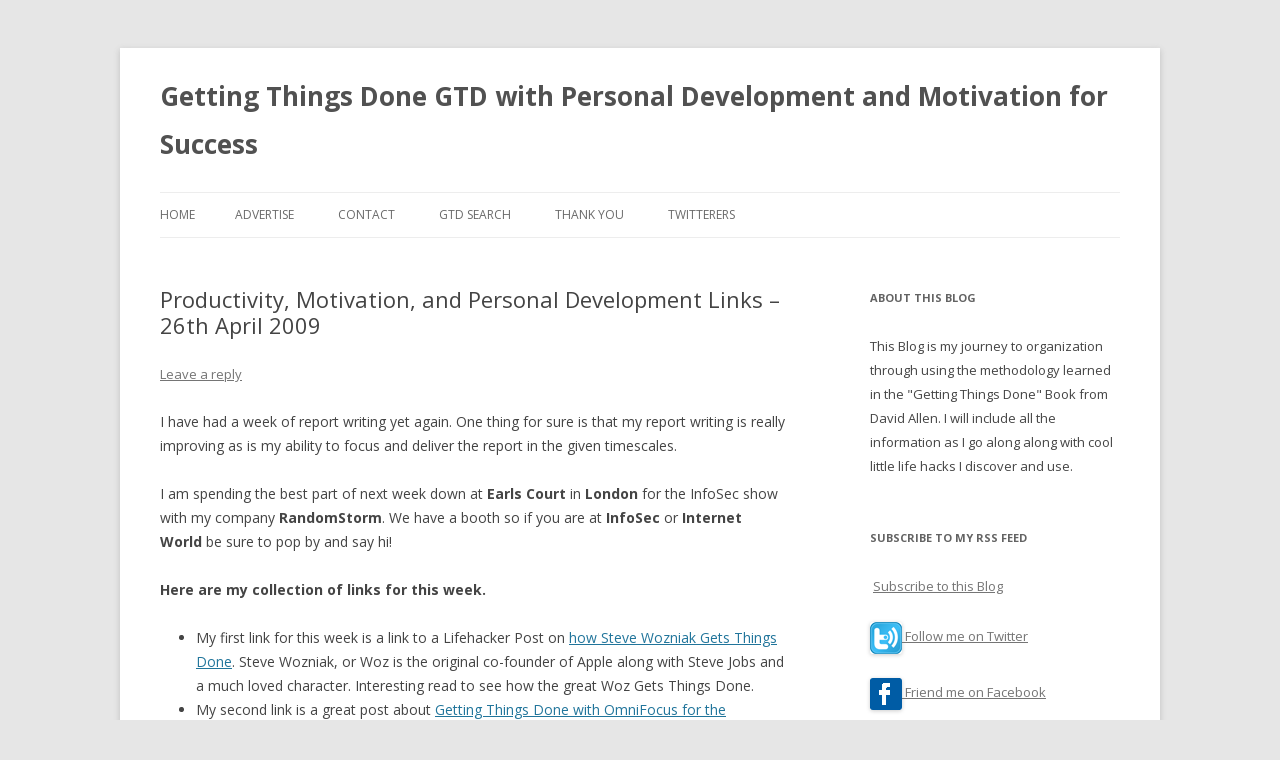

--- FILE ---
content_type: text/html; charset=UTF-8
request_url: http://www.didigetthingsdone.com/productivity-motivation-and-personal-development-links-26th-april-2009/
body_size: 8782
content:
<!DOCTYPE html>
<!--[if IE 7]>
<html class="ie ie7" lang="en-US">
<![endif]-->
<!--[if IE 8]>
<html class="ie ie8" lang="en-US">
<![endif]-->
<!--[if !(IE 7) & !(IE 8)]><!-->
<html lang="en-US">
<!--<![endif]-->
<head>
<meta charset="UTF-8" />
<meta name="viewport" content="width=device-width" />
<title>Productivity, Motivation, and Personal Development Links &#8211; 26th April 2009 | Getting Things Done GTD with Personal Development and Motivation for Success</title>
<link rel="profile" href="http://gmpg.org/xfn/11" />
<link rel="pingback" href="http://www.didigetthingsdone.com/xmlrpc.php" />
<!--[if lt IE 9]>
<script src="http://www.didigetthingsdone.com/wp-content/themes/twentytwelve/js/html5.js" type="text/javascript"></script>
<![endif]-->
<meta name='robots' content='max-image-preview:large' />
<link rel='dns-prefetch' href='//fonts.googleapis.com' />
<link href='https://fonts.gstatic.com' crossorigin rel='preconnect' />
<link rel="alternate" type="application/rss+xml" title="Getting Things Done GTD with Personal Development and Motivation for Success &raquo; Feed" href="http://www.didigetthingsdone.com/feed/" />
<link rel="alternate" type="application/rss+xml" title="Getting Things Done GTD with Personal Development and Motivation for Success &raquo; Comments Feed" href="http://www.didigetthingsdone.com/comments/feed/" />
<link rel="alternate" type="application/rss+xml" title="Getting Things Done GTD with Personal Development and Motivation for Success &raquo; Productivity, Motivation, and Personal Development Links &#8211; 26th April 2009 Comments Feed" href="http://www.didigetthingsdone.com/productivity-motivation-and-personal-development-links-26th-april-2009/feed/" />
<script type="text/javascript">
window._wpemojiSettings = {"baseUrl":"https:\/\/s.w.org\/images\/core\/emoji\/14.0.0\/72x72\/","ext":".png","svgUrl":"https:\/\/s.w.org\/images\/core\/emoji\/14.0.0\/svg\/","svgExt":".svg","source":{"concatemoji":"http:\/\/www.didigetthingsdone.com\/wp-includes\/js\/wp-emoji-release.min.js?ver=6.1.9"}};
/*! This file is auto-generated */
!function(e,a,t){var n,r,o,i=a.createElement("canvas"),p=i.getContext&&i.getContext("2d");function s(e,t){var a=String.fromCharCode,e=(p.clearRect(0,0,i.width,i.height),p.fillText(a.apply(this,e),0,0),i.toDataURL());return p.clearRect(0,0,i.width,i.height),p.fillText(a.apply(this,t),0,0),e===i.toDataURL()}function c(e){var t=a.createElement("script");t.src=e,t.defer=t.type="text/javascript",a.getElementsByTagName("head")[0].appendChild(t)}for(o=Array("flag","emoji"),t.supports={everything:!0,everythingExceptFlag:!0},r=0;r<o.length;r++)t.supports[o[r]]=function(e){if(p&&p.fillText)switch(p.textBaseline="top",p.font="600 32px Arial",e){case"flag":return s([127987,65039,8205,9895,65039],[127987,65039,8203,9895,65039])?!1:!s([55356,56826,55356,56819],[55356,56826,8203,55356,56819])&&!s([55356,57332,56128,56423,56128,56418,56128,56421,56128,56430,56128,56423,56128,56447],[55356,57332,8203,56128,56423,8203,56128,56418,8203,56128,56421,8203,56128,56430,8203,56128,56423,8203,56128,56447]);case"emoji":return!s([129777,127995,8205,129778,127999],[129777,127995,8203,129778,127999])}return!1}(o[r]),t.supports.everything=t.supports.everything&&t.supports[o[r]],"flag"!==o[r]&&(t.supports.everythingExceptFlag=t.supports.everythingExceptFlag&&t.supports[o[r]]);t.supports.everythingExceptFlag=t.supports.everythingExceptFlag&&!t.supports.flag,t.DOMReady=!1,t.readyCallback=function(){t.DOMReady=!0},t.supports.everything||(n=function(){t.readyCallback()},a.addEventListener?(a.addEventListener("DOMContentLoaded",n,!1),e.addEventListener("load",n,!1)):(e.attachEvent("onload",n),a.attachEvent("onreadystatechange",function(){"complete"===a.readyState&&t.readyCallback()})),(e=t.source||{}).concatemoji?c(e.concatemoji):e.wpemoji&&e.twemoji&&(c(e.twemoji),c(e.wpemoji)))}(window,document,window._wpemojiSettings);
</script>
<style type="text/css">
img.wp-smiley,
img.emoji {
	display: inline !important;
	border: none !important;
	box-shadow: none !important;
	height: 1em !important;
	width: 1em !important;
	margin: 0 0.07em !important;
	vertical-align: -0.1em !important;
	background: none !important;
	padding: 0 !important;
}
</style>
	<link rel='stylesheet' id='wp-block-library-css' href='http://www.didigetthingsdone.com/wp-includes/css/dist/block-library/style.min.css?ver=6.1.9' type='text/css' media='all' />
<link rel='stylesheet' id='classic-theme-styles-css' href='http://www.didigetthingsdone.com/wp-includes/css/classic-themes.min.css?ver=1' type='text/css' media='all' />
<style id='global-styles-inline-css' type='text/css'>
body{--wp--preset--color--black: #000000;--wp--preset--color--cyan-bluish-gray: #abb8c3;--wp--preset--color--white: #ffffff;--wp--preset--color--pale-pink: #f78da7;--wp--preset--color--vivid-red: #cf2e2e;--wp--preset--color--luminous-vivid-orange: #ff6900;--wp--preset--color--luminous-vivid-amber: #fcb900;--wp--preset--color--light-green-cyan: #7bdcb5;--wp--preset--color--vivid-green-cyan: #00d084;--wp--preset--color--pale-cyan-blue: #8ed1fc;--wp--preset--color--vivid-cyan-blue: #0693e3;--wp--preset--color--vivid-purple: #9b51e0;--wp--preset--gradient--vivid-cyan-blue-to-vivid-purple: linear-gradient(135deg,rgba(6,147,227,1) 0%,rgb(155,81,224) 100%);--wp--preset--gradient--light-green-cyan-to-vivid-green-cyan: linear-gradient(135deg,rgb(122,220,180) 0%,rgb(0,208,130) 100%);--wp--preset--gradient--luminous-vivid-amber-to-luminous-vivid-orange: linear-gradient(135deg,rgba(252,185,0,1) 0%,rgba(255,105,0,1) 100%);--wp--preset--gradient--luminous-vivid-orange-to-vivid-red: linear-gradient(135deg,rgba(255,105,0,1) 0%,rgb(207,46,46) 100%);--wp--preset--gradient--very-light-gray-to-cyan-bluish-gray: linear-gradient(135deg,rgb(238,238,238) 0%,rgb(169,184,195) 100%);--wp--preset--gradient--cool-to-warm-spectrum: linear-gradient(135deg,rgb(74,234,220) 0%,rgb(151,120,209) 20%,rgb(207,42,186) 40%,rgb(238,44,130) 60%,rgb(251,105,98) 80%,rgb(254,248,76) 100%);--wp--preset--gradient--blush-light-purple: linear-gradient(135deg,rgb(255,206,236) 0%,rgb(152,150,240) 100%);--wp--preset--gradient--blush-bordeaux: linear-gradient(135deg,rgb(254,205,165) 0%,rgb(254,45,45) 50%,rgb(107,0,62) 100%);--wp--preset--gradient--luminous-dusk: linear-gradient(135deg,rgb(255,203,112) 0%,rgb(199,81,192) 50%,rgb(65,88,208) 100%);--wp--preset--gradient--pale-ocean: linear-gradient(135deg,rgb(255,245,203) 0%,rgb(182,227,212) 50%,rgb(51,167,181) 100%);--wp--preset--gradient--electric-grass: linear-gradient(135deg,rgb(202,248,128) 0%,rgb(113,206,126) 100%);--wp--preset--gradient--midnight: linear-gradient(135deg,rgb(2,3,129) 0%,rgb(40,116,252) 100%);--wp--preset--duotone--dark-grayscale: url('#wp-duotone-dark-grayscale');--wp--preset--duotone--grayscale: url('#wp-duotone-grayscale');--wp--preset--duotone--purple-yellow: url('#wp-duotone-purple-yellow');--wp--preset--duotone--blue-red: url('#wp-duotone-blue-red');--wp--preset--duotone--midnight: url('#wp-duotone-midnight');--wp--preset--duotone--magenta-yellow: url('#wp-duotone-magenta-yellow');--wp--preset--duotone--purple-green: url('#wp-duotone-purple-green');--wp--preset--duotone--blue-orange: url('#wp-duotone-blue-orange');--wp--preset--font-size--small: 13px;--wp--preset--font-size--medium: 20px;--wp--preset--font-size--large: 36px;--wp--preset--font-size--x-large: 42px;--wp--preset--spacing--20: 0.44rem;--wp--preset--spacing--30: 0.67rem;--wp--preset--spacing--40: 1rem;--wp--preset--spacing--50: 1.5rem;--wp--preset--spacing--60: 2.25rem;--wp--preset--spacing--70: 3.38rem;--wp--preset--spacing--80: 5.06rem;}:where(.is-layout-flex){gap: 0.5em;}body .is-layout-flow > .alignleft{float: left;margin-inline-start: 0;margin-inline-end: 2em;}body .is-layout-flow > .alignright{float: right;margin-inline-start: 2em;margin-inline-end: 0;}body .is-layout-flow > .aligncenter{margin-left: auto !important;margin-right: auto !important;}body .is-layout-constrained > .alignleft{float: left;margin-inline-start: 0;margin-inline-end: 2em;}body .is-layout-constrained > .alignright{float: right;margin-inline-start: 2em;margin-inline-end: 0;}body .is-layout-constrained > .aligncenter{margin-left: auto !important;margin-right: auto !important;}body .is-layout-constrained > :where(:not(.alignleft):not(.alignright):not(.alignfull)){max-width: var(--wp--style--global--content-size);margin-left: auto !important;margin-right: auto !important;}body .is-layout-constrained > .alignwide{max-width: var(--wp--style--global--wide-size);}body .is-layout-flex{display: flex;}body .is-layout-flex{flex-wrap: wrap;align-items: center;}body .is-layout-flex > *{margin: 0;}:where(.wp-block-columns.is-layout-flex){gap: 2em;}.has-black-color{color: var(--wp--preset--color--black) !important;}.has-cyan-bluish-gray-color{color: var(--wp--preset--color--cyan-bluish-gray) !important;}.has-white-color{color: var(--wp--preset--color--white) !important;}.has-pale-pink-color{color: var(--wp--preset--color--pale-pink) !important;}.has-vivid-red-color{color: var(--wp--preset--color--vivid-red) !important;}.has-luminous-vivid-orange-color{color: var(--wp--preset--color--luminous-vivid-orange) !important;}.has-luminous-vivid-amber-color{color: var(--wp--preset--color--luminous-vivid-amber) !important;}.has-light-green-cyan-color{color: var(--wp--preset--color--light-green-cyan) !important;}.has-vivid-green-cyan-color{color: var(--wp--preset--color--vivid-green-cyan) !important;}.has-pale-cyan-blue-color{color: var(--wp--preset--color--pale-cyan-blue) !important;}.has-vivid-cyan-blue-color{color: var(--wp--preset--color--vivid-cyan-blue) !important;}.has-vivid-purple-color{color: var(--wp--preset--color--vivid-purple) !important;}.has-black-background-color{background-color: var(--wp--preset--color--black) !important;}.has-cyan-bluish-gray-background-color{background-color: var(--wp--preset--color--cyan-bluish-gray) !important;}.has-white-background-color{background-color: var(--wp--preset--color--white) !important;}.has-pale-pink-background-color{background-color: var(--wp--preset--color--pale-pink) !important;}.has-vivid-red-background-color{background-color: var(--wp--preset--color--vivid-red) !important;}.has-luminous-vivid-orange-background-color{background-color: var(--wp--preset--color--luminous-vivid-orange) !important;}.has-luminous-vivid-amber-background-color{background-color: var(--wp--preset--color--luminous-vivid-amber) !important;}.has-light-green-cyan-background-color{background-color: var(--wp--preset--color--light-green-cyan) !important;}.has-vivid-green-cyan-background-color{background-color: var(--wp--preset--color--vivid-green-cyan) !important;}.has-pale-cyan-blue-background-color{background-color: var(--wp--preset--color--pale-cyan-blue) !important;}.has-vivid-cyan-blue-background-color{background-color: var(--wp--preset--color--vivid-cyan-blue) !important;}.has-vivid-purple-background-color{background-color: var(--wp--preset--color--vivid-purple) !important;}.has-black-border-color{border-color: var(--wp--preset--color--black) !important;}.has-cyan-bluish-gray-border-color{border-color: var(--wp--preset--color--cyan-bluish-gray) !important;}.has-white-border-color{border-color: var(--wp--preset--color--white) !important;}.has-pale-pink-border-color{border-color: var(--wp--preset--color--pale-pink) !important;}.has-vivid-red-border-color{border-color: var(--wp--preset--color--vivid-red) !important;}.has-luminous-vivid-orange-border-color{border-color: var(--wp--preset--color--luminous-vivid-orange) !important;}.has-luminous-vivid-amber-border-color{border-color: var(--wp--preset--color--luminous-vivid-amber) !important;}.has-light-green-cyan-border-color{border-color: var(--wp--preset--color--light-green-cyan) !important;}.has-vivid-green-cyan-border-color{border-color: var(--wp--preset--color--vivid-green-cyan) !important;}.has-pale-cyan-blue-border-color{border-color: var(--wp--preset--color--pale-cyan-blue) !important;}.has-vivid-cyan-blue-border-color{border-color: var(--wp--preset--color--vivid-cyan-blue) !important;}.has-vivid-purple-border-color{border-color: var(--wp--preset--color--vivid-purple) !important;}.has-vivid-cyan-blue-to-vivid-purple-gradient-background{background: var(--wp--preset--gradient--vivid-cyan-blue-to-vivid-purple) !important;}.has-light-green-cyan-to-vivid-green-cyan-gradient-background{background: var(--wp--preset--gradient--light-green-cyan-to-vivid-green-cyan) !important;}.has-luminous-vivid-amber-to-luminous-vivid-orange-gradient-background{background: var(--wp--preset--gradient--luminous-vivid-amber-to-luminous-vivid-orange) !important;}.has-luminous-vivid-orange-to-vivid-red-gradient-background{background: var(--wp--preset--gradient--luminous-vivid-orange-to-vivid-red) !important;}.has-very-light-gray-to-cyan-bluish-gray-gradient-background{background: var(--wp--preset--gradient--very-light-gray-to-cyan-bluish-gray) !important;}.has-cool-to-warm-spectrum-gradient-background{background: var(--wp--preset--gradient--cool-to-warm-spectrum) !important;}.has-blush-light-purple-gradient-background{background: var(--wp--preset--gradient--blush-light-purple) !important;}.has-blush-bordeaux-gradient-background{background: var(--wp--preset--gradient--blush-bordeaux) !important;}.has-luminous-dusk-gradient-background{background: var(--wp--preset--gradient--luminous-dusk) !important;}.has-pale-ocean-gradient-background{background: var(--wp--preset--gradient--pale-ocean) !important;}.has-electric-grass-gradient-background{background: var(--wp--preset--gradient--electric-grass) !important;}.has-midnight-gradient-background{background: var(--wp--preset--gradient--midnight) !important;}.has-small-font-size{font-size: var(--wp--preset--font-size--small) !important;}.has-medium-font-size{font-size: var(--wp--preset--font-size--medium) !important;}.has-large-font-size{font-size: var(--wp--preset--font-size--large) !important;}.has-x-large-font-size{font-size: var(--wp--preset--font-size--x-large) !important;}
.wp-block-navigation a:where(:not(.wp-element-button)){color: inherit;}
:where(.wp-block-columns.is-layout-flex){gap: 2em;}
.wp-block-pullquote{font-size: 1.5em;line-height: 1.6;}
</style>
<link rel='stylesheet' id='twentytwelve-fonts-css' href='https://fonts.googleapis.com/css?family=Open+Sans:400italic,700italic,400,700&#038;subset=latin,latin-ext' type='text/css' media='all' />
<link rel='stylesheet' id='twentytwelve-style-css' href='http://www.didigetthingsdone.com/wp-content/themes/twentytwelve/style.css?ver=6.1.9' type='text/css' media='all' />
<!--[if lt IE 9]>
<link rel='stylesheet' id='twentytwelve-ie-css' href='http://www.didigetthingsdone.com/wp-content/themes/twentytwelve/css/ie.css?ver=20121010' type='text/css' media='all' />
<![endif]-->
<script type='text/javascript' src='http://www.didigetthingsdone.com/wp-includes/js/jquery/jquery.min.js?ver=3.6.1' id='jquery-core-js'></script>
<script type='text/javascript' src='http://www.didigetthingsdone.com/wp-includes/js/jquery/jquery-migrate.min.js?ver=3.3.2' id='jquery-migrate-js'></script>
<link rel="https://api.w.org/" href="http://www.didigetthingsdone.com/wp-json/" /><link rel="alternate" type="application/json" href="http://www.didigetthingsdone.com/wp-json/wp/v2/posts/1554" /><link rel="EditURI" type="application/rsd+xml" title="RSD" href="http://www.didigetthingsdone.com/xmlrpc.php?rsd" />
<link rel="wlwmanifest" type="application/wlwmanifest+xml" href="http://www.didigetthingsdone.com/wp-includes/wlwmanifest.xml" />
<meta name="generator" content="WordPress 6.1.9" />
<link rel="canonical" href="http://www.didigetthingsdone.com/productivity-motivation-and-personal-development-links-26th-april-2009/" />
<link rel='shortlink' href='http://www.didigetthingsdone.com/?p=1554' />
<link rel="alternate" type="application/json+oembed" href="http://www.didigetthingsdone.com/wp-json/oembed/1.0/embed?url=http%3A%2F%2Fwww.didigetthingsdone.com%2Fproductivity-motivation-and-personal-development-links-26th-april-2009%2F" />
<style type="text/css">.recentcomments a{display:inline !important;padding:0 !important;margin:0 !important;}</style></head>

<body class="post-template-default single single-post postid-1554 single-format-standard custom-font-enabled single-author">
<div id="page" class="hfeed site">
	<header id="masthead" class="site-header" role="banner">
		<hgroup>
			<h1 class="site-title"><a href="http://www.didigetthingsdone.com/" title="Getting Things Done GTD with Personal Development and Motivation for Success" rel="home">Getting Things Done GTD with Personal Development and Motivation for Success</a></h1>
			<h2 class="site-description"></h2>
		</hgroup>

		<nav id="site-navigation" class="main-navigation" role="navigation">
			<button class="menu-toggle">Menu</button>
			<a class="assistive-text" href="#content" title="Skip to content">Skip to content</a>
			<div class="nav-menu"><ul>
<li ><a href="http://www.didigetthingsdone.com/">Home</a></li><li class="page_item page-item-440"><a href="http://www.didigetthingsdone.com/advertise/">Advertise</a></li>
<li class="page_item page-item-516"><a href="http://www.didigetthingsdone.com/contact/">Contact</a></li>
<li class="page_item page-item-2"><a href="http://www.didigetthingsdone.com/getting-things-done-search-engine/">GTD Search</a></li>
<li class="page_item page-item-441"><a href="http://www.didigetthingsdone.com/thank-you/">Thank You</a></li>
<li class="page_item page-item-1286"><a href="http://www.didigetthingsdone.com/productivity-twitterers/">Twitterers</a></li>
</ul></div>
		</nav><!-- #site-navigation -->

			</header><!-- #masthead -->

	<div id="main" class="wrapper">
	<div id="primary" class="site-content">
		<div id="content" role="main">

			
				
	<article id="post-1554" class="post-1554 post type-post status-publish format-standard hentry category-general-items category-gtd-and-productivity-links category-gtd-general tag-getting-things-done tag-gtd tag-moleskine tag-omnifocus tag-things tag-woz">
				<header class="entry-header">
			
						<h1 class="entry-title">Productivity, Motivation, and Personal Development Links &#8211; 26th April 2009</h1>
										<div class="comments-link">
					<a href="http://www.didigetthingsdone.com/productivity-motivation-and-personal-development-links-26th-april-2009/#respond"><span class="leave-reply">Leave a reply</span></a>				</div><!-- .comments-link -->
					</header><!-- .entry-header -->

				<div class="entry-content">
			<p>I have had a week of report writing yet again. One thing for sure is that my report writing is really improving as is my ability to focus and deliver the report in the given timescales.</p>
<p>I am spending the best part of next week down at <strong>Earls Court</strong> in <strong>London</strong> for the InfoSec show with my company<strong> RandomStorm</strong>. We have a booth so if you are at <strong>InfoSec</strong> or <strong>Internet World</strong> be sure to pop by and say hi!</p>
<p><strong>Here are my collection of links for this week.</strong></p>
<ul>
<li>My first link for this week is a link to a Lifehacker Post on <a target="_blank" rel="nofollow" href="http://lifehacker.com/5222989/how-apple-co+founder-steve-wozniak-gets-things-done">how Steve Wozniak Gets Things Done</a>. Steve Wozniak, or Woz is the original co-founder of Apple along with Steve Jobs and a much loved character. Interesting read to see how the great Woz Gets Things Done.</li>
<li>My second link is a great post about <a target="_blank" rel="nofollow" href="http://kouroshdini.com/2009/04/23/how-to-use-omnifocus-a-guide-for-the-advanced-user/">Getting Things Done with OmniFocus for the Advanced User</a>.  Great to see a post for the more adept user rather than the usual focus on the beginner who is either new to the tool or new to the <strong>Getting Things Done Methodology</strong>.</li>
<li>My third link is a link to a great little collection of <a target="_blank" rel="nofollow" href="http://www.organizeit.co.uk/2009/04/25/large-collection-of-moleskine-hacks-tricks-and-resources/">Moleskine Hacks</a> from James Mallinson at <a target="_blank" rel="nofollow" href="http://www.organizeit.co.uk/2009/04/25/large-collection-of-moleskine-hacks-tricks-and-resources/">organizeit</a>. I love my collection of Moleskine&#8217;s and I equally love these posts where others that share my passion release cool little hacks around these awesome black notebooks! </li>
<li>My fourth link is a link from<a target="_blank" rel="nofollow" href="http://www.squarefree.com/2009/04/16/how-i-use-gtd/"> Jesse Ruderman on how he uses GTD</a>. Jesse is pretty new to GTD and started out after using Things on his Mac to Get Things Done. This is a nice little review of how one user implements the <strong>Getting Things Done Methodology</strong>.</li>
<li>My fifth and last link is a great post that I have featured before but some more sites have been added to it so I will run with it again. it is the <a target="_blank" rel="nofollow" href="http://mashable.com/2009/01/29/getting-things-done/">100 GTD Resource Post from Mashable.com</a>. This is a great collection of GTD resources that you can get for free from the Internet.</li>
</ul>
<p>Right, off to start packing for the week ahead at <strong>InfoSec</strong> and also I have to sort out some tech issues with a VMWare image, wish me luck!</p>
<p>Have a great week!</p>
					</div><!-- .entry-content -->
		
		<footer class="entry-meta">
			This entry was posted in <a href="http://www.didigetthingsdone.com/category/general-items/" rel="category tag">General Items</a>, <a href="http://www.didigetthingsdone.com/category/gtd-and-productivity-links/" rel="category tag">GTD and Productivity Links</a>, <a href="http://www.didigetthingsdone.com/category/gtd-general/" rel="category tag">GTD General</a> and tagged <a href="http://www.didigetthingsdone.com/tag/getting-things-done/" rel="tag">Getting Things Done</a>, <a href="http://www.didigetthingsdone.com/tag/gtd/" rel="tag">gtd</a>, <a href="http://www.didigetthingsdone.com/tag/moleskine/" rel="tag">moleskine</a>, <a href="http://www.didigetthingsdone.com/tag/omnifocus/" rel="tag">omnifocus</a>, <a href="http://www.didigetthingsdone.com/tag/things/" rel="tag">things</a>, <a href="http://www.didigetthingsdone.com/tag/woz/" rel="tag">Woz</a> on <a href="http://www.didigetthingsdone.com/productivity-motivation-and-personal-development-links-26th-april-2009/" title="6:47 pm" rel="bookmark"><time class="entry-date" datetime="2009-04-26T18:47:53+00:00">April 26, 2009</time></a><span class="by-author"> by <span class="author vcard"><a class="url fn n" href="http://www.didigetthingsdone.com/author/andrew-mason/" title="View all posts by Andrew Mason" rel="author">Andrew Mason</a></span></span>.								</footer><!-- .entry-meta -->
	</article><!-- #post -->

				<nav class="nav-single">
					<h3 class="assistive-text">Post navigation</h3>
					<span class="nav-previous"><a href="http://www.didigetthingsdone.com/things-mac-gtd-app-screencast/" rel="prev"><span class="meta-nav">&larr;</span> Things &#8211; Mac GTD App Screencast</a></span>
					<span class="nav-next"><a href="http://www.didigetthingsdone.com/issues-2-of-productive-magazine-out-now/" rel="next">Issues 2 of Productive Magazine Out Now <span class="meta-nav">&rarr;</span></a></span>
				</nav><!-- .nav-single -->

				
<div id="comments" class="comments-area">

	
	
		<div id="respond" class="comment-respond">
		<h3 id="reply-title" class="comment-reply-title">Leave a Reply</h3><form action="http://www.didigetthingsdone.com/wp-comments-post.php" method="post" id="commentform" class="comment-form"><p class="comment-notes"><span id="email-notes">Your email address will not be published.</span> <span class="required-field-message">Required fields are marked <span class="required">*</span></span></p><p class="comment-form-comment"><label for="comment">Comment <span class="required">*</span></label> <textarea id="comment" name="comment" cols="45" rows="8" maxlength="65525" required="required"></textarea></p><p class="comment-form-author"><label for="author">Name <span class="required">*</span></label> <input id="author" name="author" type="text" value="" size="30" maxlength="245" autocomplete="name" required="required" /></p>
<p class="comment-form-email"><label for="email">Email <span class="required">*</span></label> <input id="email" name="email" type="text" value="" size="30" maxlength="100" aria-describedby="email-notes" autocomplete="email" required="required" /></p>
<p class="comment-form-url"><label for="url">Website</label> <input id="url" name="url" type="text" value="" size="30" maxlength="200" autocomplete="url" /></p>
<p class="form-submit"><input name="submit" type="submit" id="submit" class="submit" value="Post Comment" /> <input type='hidden' name='comment_post_ID' value='1554' id='comment_post_ID' />
<input type='hidden' name='comment_parent' id='comment_parent' value='0' />
</p></form>	</div><!-- #respond -->
	
</div><!-- #comments .comments-area -->
			
		</div><!-- #content -->
	</div><!-- #primary -->


			<div id="secondary" class="widget-area" role="complementary">
			<aside id="text-1" class="widget widget_text"><h3 class="widget-title">About this Blog</h3>			<div class="textwidget">This Blog is my journey to organization through using the methodology learned in the "Getting Things Done" Book from David Allen. I will include all the information as I go along along with cool little life hacks I discover and use.</div>
		</aside><aside id="text-2" class="widget widget_text"><h3 class="widget-title">Subscribe to My RSS Feed</h3>			<div class="textwidget"><p><a href="http://feeds.feedburner.com/DidIGetThingsDone" rel="alternate" type="application/rss+xml"><img src="http://www.feedburner.com/fb/images/pub/feed-icon32x32.png" alt="" style="vertical-align:middle;border:0"/></a>&nbsp;<a href="http://feeds.feedburner.com/DidIGetThingsDone" rel="alternate" type="application/rss+xml">Subscribe to this Blog</a></p>
<p><a target="_blank" href="http://twitter.com/masontech/" rel="noopener"><img src="http://www.didigetthingsdone.com/resources/twitt.png" alt="" style="vertical-align:middle;border:0"/></a><a target="_blank" href="http://twitter.com/masontech/" rel="noopener"> Follow me on Twitter</a></p>
<p><a target="_blank" href="http://www.facebook.com/profile.php?id=678116582" rel="noopener"><img src="http://www.didigetthingsdone.com/resources/facebook.gif" alt="" style="vertical-align:middle;border:0"/></a><a target="_blank" href="http://www.facebook.com/profile.php?id=678116582" rel="noopener"> Friend me on Facebook</a></p>

<!-- AddThis Button BEGIN -->
<script type="text/javascript">addthis_pub  = 'masontech';</script>
<a href="http://www.addthis.com/bookmark.php" onmouseover="return addthis_open(this, '', '[URL]', '[TITLE]')" onmouseout="addthis_close()" onclick="return addthis_sendto()"><img src="http://s9.addthis.com/button1-share.gif" width="125" height="16" border="0" alt="" /></a><script type="text/javascript" src="http://s7.addthis.com/js/152/addthis_widget.js"></script>
<!-- AddThis Button END -->

</div>
		</aside><aside id="categories-1" class="widget widget_categories"><h3 class="widget-title">Categories</h3>
			<ul>
					<li class="cat-item cat-item-3"><a href="http://www.didigetthingsdone.com/category/blogging-with-wordpress/">Blogging with WordPress</a>
</li>
	<li class="cat-item cat-item-5"><a href="http://www.didigetthingsdone.com/category/cool-software/">Cool Software</a>
</li>
	<li class="cat-item cat-item-64"><a href="http://www.didigetthingsdone.com/category/email-productivity/">Email Productivity</a>
</li>
	<li class="cat-item cat-item-2"><a href="http://www.didigetthingsdone.com/category/general-items/">General Items</a>
</li>
	<li class="cat-item cat-item-63"><a href="http://www.didigetthingsdone.com/category/gtd-and-productivity-links/">GTD and Productivity Links</a>
</li>
	<li class="cat-item cat-item-72"><a href="http://www.didigetthingsdone.com/category/gtd-application-reviews/">GTD Application Reviews</a>
</li>
	<li class="cat-item cat-item-28"><a href="http://www.didigetthingsdone.com/category/gtd-applications/">GTD Applications</a>
</li>
	<li class="cat-item cat-item-8"><a href="http://www.didigetthingsdone.com/category/gtd-general/">GTD General</a>
</li>
	<li class="cat-item cat-item-52"><a href="http://www.didigetthingsdone.com/category/gtd-videos/">GTD Videos</a>
</li>
	<li class="cat-item cat-item-6"><a href="http://www.didigetthingsdone.com/category/gtd-my-review/">GTD, My Review</a>
</li>
	<li class="cat-item cat-item-233"><a href="http://www.didigetthingsdone.com/category/ipad-productivity/">iPad Productivity</a>
</li>
	<li class="cat-item cat-item-80"><a href="http://www.didigetthingsdone.com/category/iphone-productivity/">iPhone Productivity</a>
</li>
	<li class="cat-item cat-item-29"><a href="http://www.didigetthingsdone.com/category/mind-mapping/">Mind Mapping</a>
</li>
	<li class="cat-item cat-item-54"><a href="http://www.didigetthingsdone.com/category/motivation/">Motivation</a>
</li>
	<li class="cat-item cat-item-7"><a href="http://www.didigetthingsdone.com/category/personal-development-book/">Personal Development Book</a>
</li>
	<li class="cat-item cat-item-110"><a href="http://www.didigetthingsdone.com/category/productivity-gadgets/">Productivity Gadgets</a>
</li>
			</ul>

			</aside><aside id="text-5" class="widget widget_text">			<div class="textwidget"><script type="text/javascript"><!--
blogrush_feed = "21437975";
//--></script>
<script type="text/javascript"
  src="http://widget.blogrush.com/show.js">
</script></div>
		</aside><aside id="linkcat-12" class="widget widget_links"><h3 class="widget-title">Other Blogs</h3>
	<ul class='xoxo blogroll'>
<li><a href="https://www.awarenessai.co.uk" rel="noopener" title="AI Recommendation Optimisation " target="_blank">AI Recommendation Optimisation</a></li>
<li><a href="https://www.darkinvader.io" rel="noopener" title="Dark Web Monitoring" target="_blank">External Attack Surface Management</a></li>
<li><a href="http://www.mindcert.com" rel="noopener" title="Mind Maps for Computer Certification" target="_blank">Mind Mapping for Certiications &#8211; CISSP, CEH, Cisco</a></li>
<li><a href="http://www.findabet.co.uk/" rel="noopener" title="Bringing you the best deals in online Poker Casino Sports Betting and Bingo" target="_blank">Poker Casino Bingo and UK Sports Betting</a></li>

	</ul>
</aside>
<aside id="text-3" class="widget widget_text"><h3 class="widget-title">Info</h3>			<div class="textwidget"><script type="text/javascript" src="http://embed.technorati.com/embed/2xzd9s2pqk.js"></script>
<p><a href="http://www.feedburner.com" target="_blank" rel="noopener"><img src="http://www.feedburner.com/fb/images/pub/powered_by_fb.gif" alt="Powered by FeedBurner" style="border:0"/></a></p>
<p><a href="http://feeds.feedburner.com/DidIGetThingsDone"><img src="http://feeds.feedburner.com/~fc/DidIGetThingsDone?bg=99CCFF&amp;fg=444444&amp;anim=1" height="26" width="88" style="border:0" alt="" /></a></p>
</div>
		</aside><aside id="text-4" class="widget widget_text"><h3 class="widget-title">Other Links</h3>			<div class="textwidget"><script type="text/javascript"><!--
google_ad_client = "pub-9781845869860433";
google_ad_width = 180;
google_ad_height = 90;
google_ad_format = "180x90_0ads_al_s";
//2007-01-08: GTD:180_90_LinkUnit
google_ad_channel = "2012302833";
google_color_border = "FFFFFF";
google_color_bg = "FFFFFF";
google_color_link = "5f97dd";
google_color_text = "000000";
google_color_url = "008000";
//--></script>
<script type="text/javascript"
  src="http://pagead2.googlesyndication.com/pagead/show_ads.js">
</script>
<br />
</div>
		</aside><aside id="archives-2" class="widget widget_archive"><h3 class="widget-title">Archives</h3>
			<ul>
					<li><a href='http://www.didigetthingsdone.com/2012/02/'>February 2012</a></li>
	<li><a href='http://www.didigetthingsdone.com/2011/06/'>June 2011</a></li>
	<li><a href='http://www.didigetthingsdone.com/2011/03/'>March 2011</a></li>
	<li><a href='http://www.didigetthingsdone.com/2011/02/'>February 2011</a></li>
	<li><a href='http://www.didigetthingsdone.com/2011/01/'>January 2011</a></li>
	<li><a href='http://www.didigetthingsdone.com/2010/12/'>December 2010</a></li>
	<li><a href='http://www.didigetthingsdone.com/2010/10/'>October 2010</a></li>
	<li><a href='http://www.didigetthingsdone.com/2010/09/'>September 2010</a></li>
	<li><a href='http://www.didigetthingsdone.com/2010/08/'>August 2010</a></li>
	<li><a href='http://www.didigetthingsdone.com/2010/07/'>July 2010</a></li>
	<li><a href='http://www.didigetthingsdone.com/2010/06/'>June 2010</a></li>
	<li><a href='http://www.didigetthingsdone.com/2010/05/'>May 2010</a></li>
	<li><a href='http://www.didigetthingsdone.com/2010/04/'>April 2010</a></li>
	<li><a href='http://www.didigetthingsdone.com/2010/03/'>March 2010</a></li>
	<li><a href='http://www.didigetthingsdone.com/2010/02/'>February 2010</a></li>
	<li><a href='http://www.didigetthingsdone.com/2010/01/'>January 2010</a></li>
	<li><a href='http://www.didigetthingsdone.com/2009/12/'>December 2009</a></li>
	<li><a href='http://www.didigetthingsdone.com/2009/11/'>November 2009</a></li>
	<li><a href='http://www.didigetthingsdone.com/2009/10/'>October 2009</a></li>
	<li><a href='http://www.didigetthingsdone.com/2009/09/'>September 2009</a></li>
	<li><a href='http://www.didigetthingsdone.com/2009/08/'>August 2009</a></li>
	<li><a href='http://www.didigetthingsdone.com/2009/07/'>July 2009</a></li>
	<li><a href='http://www.didigetthingsdone.com/2009/06/'>June 2009</a></li>
	<li><a href='http://www.didigetthingsdone.com/2009/05/'>May 2009</a></li>
	<li><a href='http://www.didigetthingsdone.com/2009/04/'>April 2009</a></li>
	<li><a href='http://www.didigetthingsdone.com/2009/03/'>March 2009</a></li>
	<li><a href='http://www.didigetthingsdone.com/2009/02/'>February 2009</a></li>
	<li><a href='http://www.didigetthingsdone.com/2009/01/'>January 2009</a></li>
	<li><a href='http://www.didigetthingsdone.com/2008/12/'>December 2008</a></li>
	<li><a href='http://www.didigetthingsdone.com/2008/11/'>November 2008</a></li>
	<li><a href='http://www.didigetthingsdone.com/2008/10/'>October 2008</a></li>
	<li><a href='http://www.didigetthingsdone.com/2008/09/'>September 2008</a></li>
	<li><a href='http://www.didigetthingsdone.com/2008/08/'>August 2008</a></li>
	<li><a href='http://www.didigetthingsdone.com/2008/07/'>July 2008</a></li>
	<li><a href='http://www.didigetthingsdone.com/2008/06/'>June 2008</a></li>
	<li><a href='http://www.didigetthingsdone.com/2008/05/'>May 2008</a></li>
	<li><a href='http://www.didigetthingsdone.com/2008/04/'>April 2008</a></li>
	<li><a href='http://www.didigetthingsdone.com/2008/03/'>March 2008</a></li>
	<li><a href='http://www.didigetthingsdone.com/2008/02/'>February 2008</a></li>
	<li><a href='http://www.didigetthingsdone.com/2008/01/'>January 2008</a></li>
	<li><a href='http://www.didigetthingsdone.com/2007/12/'>December 2007</a></li>
	<li><a href='http://www.didigetthingsdone.com/2007/11/'>November 2007</a></li>
	<li><a href='http://www.didigetthingsdone.com/2007/09/'>September 2007</a></li>
	<li><a href='http://www.didigetthingsdone.com/2007/07/'>July 2007</a></li>
	<li><a href='http://www.didigetthingsdone.com/2007/06/'>June 2007</a></li>
	<li><a href='http://www.didigetthingsdone.com/2007/05/'>May 2007</a></li>
	<li><a href='http://www.didigetthingsdone.com/2007/04/'>April 2007</a></li>
	<li><a href='http://www.didigetthingsdone.com/2007/03/'>March 2007</a></li>
	<li><a href='http://www.didigetthingsdone.com/2007/02/'>February 2007</a></li>
	<li><a href='http://www.didigetthingsdone.com/2007/01/'>January 2007</a></li>
			</ul>

			</aside><aside id="recent-comments-2" class="widget widget_recent_comments"><h3 class="widget-title">Recent Comments</h3><ul id="recentcomments"></ul></aside>		</div><!-- #secondary -->
		</div><!-- #main .wrapper -->
	<footer id="colophon" role="contentinfo">
		<div class="site-info">
						<a href="https://wordpress.org/" title="Semantic Personal Publishing Platform">Proudly powered by WordPress</a>
		</div><!-- .site-info -->
	</footer><!-- #colophon -->
</div><!-- #page -->

<script type='text/javascript' src='http://www.didigetthingsdone.com/wp-content/themes/twentytwelve/js/navigation.js?ver=20140711' id='twentytwelve-navigation-js'></script>
</body>
</html>

--- FILE ---
content_type: text/html; charset=utf-8
request_url: https://www.google.com/recaptcha/api2/aframe
body_size: 245
content:
<!DOCTYPE HTML><html><head><meta http-equiv="content-type" content="text/html; charset=UTF-8"></head><body><script nonce="1h_9vIgP8Gbx6tbyagtCRg">/** Anti-fraud and anti-abuse applications only. See google.com/recaptcha */ try{var clients={'sodar':'https://pagead2.googlesyndication.com/pagead/sodar?'};window.addEventListener("message",function(a){try{if(a.source===window.parent){var b=JSON.parse(a.data);var c=clients[b['id']];if(c){var d=document.createElement('img');d.src=c+b['params']+'&rc='+(localStorage.getItem("rc::a")?sessionStorage.getItem("rc::b"):"");window.document.body.appendChild(d);sessionStorage.setItem("rc::e",parseInt(sessionStorage.getItem("rc::e")||0)+1);localStorage.setItem("rc::h",'1768655550755');}}}catch(b){}});window.parent.postMessage("_grecaptcha_ready", "*");}catch(b){}</script></body></html>